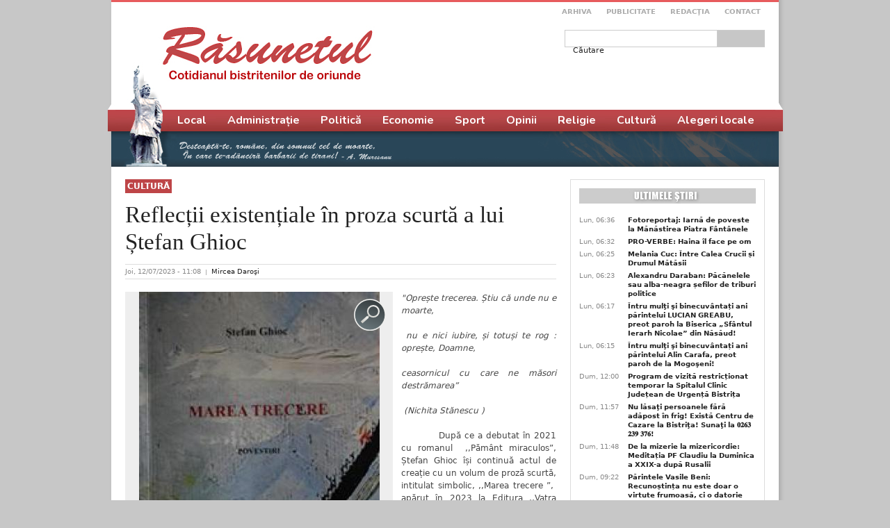

--- FILE ---
content_type: text/html; charset=utf-8
request_url: https://rasunetul.ro/reflectii-existentiale-proza-scurta-lui-stefan-ghioc
body_size: 14924
content:
<!DOCTYPE html PUBLIC "-//W3C//DTD XHTML+RDFa 1.0//EN"
  "http://www.w3.org/MarkUp/DTD/xhtml-rdfa-1.dtd">
<html xmlns="http://www.w3.org/1999/xhtml" xml:lang="ro" version="XHTML+RDFa 1.0" dir="ltr"
  xmlns:og="http://ogp.me/ns#"
  xmlns:fb="http://www.facebook.com/2008/fbml"
  xmlns:article="http://ogp.me/ns/article#"
  xmlns:book="http://ogp.me/ns/book#"
  xmlns:profile="http://ogp.me/ns/profile#"
  xmlns:video="http://ogp.me/ns/video#"
  xmlns:product="http://ogp.me/ns/product#"
  xmlns:content="http://purl.org/rss/1.0/modules/content/"
  xmlns:dc="http://purl.org/dc/terms/"
  xmlns:foaf="http://xmlns.com/foaf/0.1/"
  xmlns:rdfs="http://www.w3.org/2000/01/rdf-schema#"
  xmlns:sioc="http://rdfs.org/sioc/ns#"
  xmlns:sioct="http://rdfs.org/sioc/types#"
  xmlns:skos="http://www.w3.org/2004/02/skos/core#"
  xmlns:xsd="http://www.w3.org/2001/XMLSchema#">

<head profile="http://www.w3.org/1999/xhtml/vocab">
  <meta http-equiv="Content-Type" content="text/html; charset=utf-8" />
<meta property="og:title" content="Reflecții existențiale în proza scurtă a lui Ștefan Ghioc" />
<meta property="og:site_name" content="Răsunetul" />
<meta property="fb:app_id" content="1392637894211405" />
<meta name="description" content="&quot;Oprește trecerea. Știu că unde nu e moarte, nu e nici iubire, și totuși te rog : oprește, Doamne, ceasornicul cu care ne măsori destrămarea” (Nichita Stănescu )" />
<meta name="generator" content="Drupal 7 (https://www.drupal.org)" />
<link rel="canonical" href="https://rasunetul.ro/reflectii-existentiale-proza-scurta-lui-stefan-ghioc" />
<link rel="shortlink" href="https://rasunetul.ro/node/134081" />
<meta property="og:site_name" content="Răsunetul" />
<meta property="og:type" content="article" />
<meta property="og:title" content="Reflecții existențiale în proza scurtă a lui Ștefan Ghioc" />
<meta property="og:url" content="https://rasunetul.ro/reflectii-existentiale-proza-scurta-lui-stefan-ghioc" />
<meta property="og:description" content="&quot;Oprește trecerea. Știu că unde nu e moarte, nu e nici iubire, și totuși te rog : oprește, Doamne, ceasornicul cu care ne măsori destrămarea” (Nichita Stănescu )   După ce a debutat în 2021 cu romanul ,,Pământ miraculos”, Ștefan Ghioc își continuă actul de creație cu un volum de proză scurtă, intitulat simbolic, ,,Marea trecere ”, apărut în 2023 la Editura ,,Vatra veche”. Autorul năsăudean reunește cele 18 proze ale sale sub titlul povestirii omonime, care îndeamnă la reflecții existențiale. Scrierile din acest volum se încadrează perfect în viziunea modernă a scriitorilor generației de astăzi, după cum observă și criticul literar Virgil Rațiu în ,,Cuvânt înapoi și înainte ”, formulă rar întâlnită până la Niculae Gheran :,,Ceea ce avem aici exprimă opțiunea autorului pentru realismul modern-postmodern, așa cum este practicat astăzi, care poate conduce pe diferite căi până la science-ficțion și suprarealism, controlate spiritual- experimental, nu digital, de laboratorul bio-electronic uman ”. Povestirea care poartă titlul acestui volum atinge sensibilitatea cititorului prin maniera elegantă a autorului de a găsi modalitatea artistică de exprimare a ,,marii treceri” prin viață. Spațiul și timpul joacă un rol determinant în configurarea narațiunii.Tâlcul povestirii are un caracter meditativ : ,, Doar eu, Florin și Domn Profesor știam sigur că olul fusese o realitate care se spulberase într-o seară de vis, când un personaj ciudat ne-a făcut martori la marea trecere a universurilor. Iar trecerea anilor nu face decât să arunce un strat gros de uitare peste acea fereastră deschisă o clipă în viața noastră.”. Nuanțele filozofice, pentru că există și asemenea inserțiuni în text, sunt puse pe seama faptului cotidian, iar fantasticul din finalul povestirii are conotații multiple. Cartea lui Ștefan Ghioc se deschide cu povestirea ,,Micul olar”, care poate fi considerată o pledoarie pentru năzuința omului spre a atinge performanțe în viață și, în cazul nostru, cele în domeniul artei. Protagonistul este Daniel, ucenicul lui Moș Vasile olarul, care nu se ,,gândise vreodată că ar putea avea norocul să descopere în el un talent ”.Ambiția și dragostea micuțului olar pentru meserie i-au deschis calea spre ,,treptele artei”. Autorul are puterea de a construi o poveste convingătoare, cu o structură bine articulată, cu subiect coerent și așezat. Frumusețea stilistică a narațiunii se datorează grijii pe care acesta o acordă fiecărui cuvânt, fiecărei fraze care excelează printr-o exprimare cursivă și naturală. Imaginația prozatorului este foarte mobilă, aș spune că oglinda eului său se plimbă în mod iscusit și înțelept printre lucruri, oameni și evenimente, având știința de a se opri acolo unde trebuie și când trebuie, punând accent pe esențial, pe ceea ce este relevant în spusele sale.Povestirile lui Ștefan Ghioc pot fi citite independent, dar aflate laolaltă formează un univers cotidian pe care îl explorează cu multă pricepere. Narațiunea este construită pe comunicarea povestitor și cititor, autor și personaj prin care aflăm și unele detalii autobiografice. În acest context se încadrează povestirile: ,,Șoimul ”, ,,Popasul”, ,,Examenul de maturitate”, ,,Jucătorul de bile” și altele, unde persoana întâi singular se află într-un dialog permanent cu cititorul. ,,Povestea Crăciunului ” are ceva din lumea basmelor. Formula clasică a poveștilor de odinioară, precum ,,A fost odată, demult, tare demult ” este luată drept un prext pentru a evoca o întâmplare cu un profund caracter educativ. Pe un spațiu destul de întins se înscrie povestirea ,,Vopseaua lui Dumnezeu ” în care autorul își dezvăluie bogatele sale cunoștinte profesionale din domeniul chimiei. Este un adevărat creator de scene miraculoase, bine regizate , având un punct culminant cu surprize neașteptate. Din nou imaginația prozatorului este atât de abilă încât ne poartă într-o lume a viitorului, ,,o lume mult mai bună decât a noastră ”, cum spune el însuși. Volumul se încheie cu povestirea ,,Hora lui Costi”, care ar putea fi considerată mai mult o nuvelă, datorită orizontului spațial și temporal mult mai extins decât celelalte scrieri. Este o incursiune în zona geografică a Orșovei, reinviind atmosfera epocii romantice aflată la interferanța dintre secolele XIX și XX, când această zonă geografică, locuită de mai multe etnii, era bântuită de atâtea frământări istorice. Ștefan Ghioc știe să condenseze substanța epică printr-o atentă decantare a materiei narative, transformând textele de mică întindere în autentice bijuterii." />
<meta property="og:updated_time" content="2023-12-07T11:11:53+02:00" />
<meta property="og:image" content="https://rasunetul.ro/sites/default/files/articole/2023/12/coperta_0.jpg" />
<meta name="twitter:card" content="summary_large_image" />
<meta name="twitter:url" content="https://rasunetul.ro/reflectii-existentiale-proza-scurta-lui-stefan-ghioc" />
<meta name="twitter:title" content="Reflecții existențiale în proza scurtă a lui Ștefan Ghioc" />
<meta name="twitter:description" content="&quot;Oprește trecerea. Știu că unde nu e moarte, nu e nici iubire, și totuși te rog : oprește, Doamne, ceasornicul cu care ne măsori destrămarea” (Nichita Stănescu )   După ce a debutat în 2021 cu" />
<meta name="twitter:image" content="https://rasunetul.ro/sites/default/files/articole/2023/12/coperta_0.jpg" />
<meta property="article:published_time" content="2023-12-07T11:08:59+02:00" />
<meta property="article:modified_time" content="2023-12-07T11:11:53+02:00" />
  <title>Reflecții existențiale în proza scurtă a lui Ștefan Ghioc | Răsunetul</title>
  <link type="text/css" rel="stylesheet" href="https://rasunetul.ro/sites/default/files/css/css_xE-rWrJf-fncB6ztZfd2huxqgxu4WO-qwma6Xer30m4.css" media="all" />
<link type="text/css" rel="stylesheet" href="https://rasunetul.ro/sites/default/files/css/css_vZ_wrMQ9Og-YPPxa1q4us3N7DsZMJa-14jShHgRoRNo.css" media="all" />
<link type="text/css" rel="stylesheet" href="https://rasunetul.ro/sites/default/files/css/css_n92E7VUI4MBxS6dMgzpSD5BSoX_T7Pp1RQ-lonXDdn4.css" media="all" />
<link type="text/css" rel="stylesheet" href="https://rasunetul.ro/sites/default/files/css/css_lwQ7Ez7eyBmltYLAl_bGWCq1ZLFqgScaeBxqfeLorXU.css" media="all" />
<link type="text/css" rel="stylesheet" href="https://rasunetul.ro/sites/default/files/css/css_k7bEzUf4LXvEKiX_3_H9awoxuotAySXgsEsNWD7ZiIg.css" media="all" />
<link type="text/css" rel="stylesheet" href="https://rasunetul.ro/sites/default/files/css/css_e0Oi8I1L8cGJ7KxcUbimLkO-ivlPDoZXuBZMWKAz5GY.css" media="print" />

<!--[if lte IE 7]>
<link type="text/css" rel="stylesheet" href="https://rasunetul.ro/sites/default/files/css/css_sIsRwCKuAMZS6YJIMFqPXNCtZHxV56wN2ePifCvkLYc.css" media="all" />
<![endif]-->

<!--[if lte IE 6]>
<link type="text/css" rel="stylesheet" href="https://rasunetul.ro/sites/default/files/css/css_MQFZAf0iIrPVBV9b05uip9SFaUOukHZiV9IIKLWYpPs.css" media="all" />
<![endif]-->
  <link href="https://fonts.googleapis.com/css2?family=Nunito:wght@700&display=swap" rel="stylesheet">
<!-- Google tag (gtag.js) -->
<script async src="https://www.googletagmanager.com/gtag/js?id=G-WVYWSQYDKS"></script>
<script>
  window.dataLayer = window.dataLayer || [];
  function gtag(){dataLayer.push(arguments);}
  gtag('js', new Date());

  gtag('config', 'G-WVYWSQYDKS');
</script>
  <script type="text/javascript" src="https://rasunetul.ro/sites/default/files/js/js_Ua98zxjH9I2U2rTee9IFt0Bz0daoaQQTSnaDxCxt3Kc.js"></script>
<script type="text/javascript" src="https://rasunetul.ro/sites/default/files/js/js_sYCNIdD4T19SpvHucNHFS4LRIUU-MWqAtPWxE9QcIBw.js"></script>
<script type="text/javascript" src="https://rasunetul.ro/sites/default/files/js/js_ZhYFjAPZHAS1KnnCxCX4tlKnaW9C-PRq3FJhfN73n7E.js"></script>
<script type="text/javascript">
<!--//--><![CDATA[//><!--
jQuery.extend(Drupal.settings, {"basePath":"\/","pathPrefix":"","ajaxPageState":{"theme":"rasunetul","theme_token":"tjRTVhe0siayMnzSP6Bghkqo37i1v1RzCJWrmH56bkI","js":{"misc\/jquery.js":1,"misc\/jquery-extend-3.4.0.js":1,"misc\/jquery-html-prefilter-3.5.0-backport.js":1,"misc\/jquery.once.js":1,"misc\/drupal.js":1,"sites\/all\/modules\/views_slideshow\/js\/views_slideshow.js":1,"misc\/jquery.cookie.js":1,"misc\/form.js":1,"public:\/\/languages\/ro_dWujUyKRImNmotKzp-K2h0DNvV2E9MA-RavdRnD4BnA.js":1,"sites\/all\/libraries\/colorbox\/jquery.colorbox-min.js":1,"sites\/all\/modules\/colorbox\/js\/colorbox.js":1,"sites\/all\/modules\/colorbox\/styles\/default\/colorbox_style.js":1,"sites\/all\/libraries\/jquery.cycle\/jquery.cycle.all.js":1,"sites\/all\/modules\/views_slideshow\/contrib\/views_slideshow_cycle\/js\/views_slideshow_cycle.js":1,"misc\/textarea.js":1,"modules\/filter\/filter.js":1},"css":{"modules\/system\/system.base.css":1,"modules\/system\/system.menus.css":1,"modules\/system\/system.messages.css":1,"modules\/system\/system.theme.css":1,"sites\/all\/modules\/views_slideshow\/views_slideshow.css":1,"modules\/comment\/comment.css":1,"sites\/all\/modules\/date\/date_api\/date.css":1,"sites\/all\/modules\/date\/date_popup\/themes\/datepicker.1.7.css":1,"modules\/field\/theme\/field.css":1,"modules\/node\/node.css":1,"modules\/search\/search.css":1,"modules\/user\/user.css":1,"sites\/all\/modules\/views\/css\/views.css":1,"sites\/all\/modules\/colorbox\/styles\/default\/colorbox_style.css":1,"sites\/all\/modules\/ctools\/css\/ctools.css":1,"sites\/all\/modules\/panels\/css\/panels.css":1,"sites\/all\/modules\/galleryformatter\/gallerystyles\/greenarrows\/greenarrows.css":1,"sites\/all\/modules\/galleryformatter\/theme\/galleryformatter.css":1,"sites\/all\/modules\/views_slideshow\/contrib\/views_slideshow_cycle\/views_slideshow_cycle.css":1,"modules\/filter\/filter.css":1,"public:\/\/spamicide\/feed_name.css":1,"sites\/default\/themes\/rasunetul\/ds_layouts\/rasunetul\/rasunetul.css":1,"sites\/default\/themes\/rasunetul\/css\/html-reset.css":1,"sites\/default\/themes\/rasunetul\/css\/wireframes.css":1,"sites\/default\/themes\/rasunetul\/css\/layout-fixed.css":1,"sites\/default\/themes\/rasunetul\/css\/page-backgrounds.css":1,"sites\/default\/themes\/rasunetul\/css\/tabs.css":1,"sites\/default\/themes\/rasunetul\/css\/pages.css":1,"sites\/default\/themes\/rasunetul\/css\/blocks.css":1,"sites\/default\/themes\/rasunetul\/css\/navigation.css":1,"sites\/default\/themes\/rasunetul\/css\/views-styles.css":1,"sites\/default\/themes\/rasunetul\/css\/nodes.css":1,"sites\/default\/themes\/rasunetul\/css\/comments.css":1,"sites\/default\/themes\/rasunetul\/css\/forms.css":1,"sites\/default\/themes\/rasunetul\/css\/fields.css":1,"sites\/default\/themes\/rasunetul\/css\/style.css":1,"sites\/default\/themes\/rasunetul\/css\/print.css":1,"sites\/default\/themes\/rasunetul\/css\/ie7.css":1,"sites\/default\/themes\/rasunetul\/css\/ie6.css":1}},"colorbox":{"opacity":"0.85","current":"{current} of {total}","previous":"\u00ab Prev","next":"Next \u00bb","close":"\u00cenchidere","maxWidth":"98%","maxHeight":"98%","fixed":true,"mobiledetect":true,"mobiledevicewidth":"480px"},"jcarousel":{"ajaxPath":"\/jcarousel\/ajax\/views"},"viewsSlideshow":{"cultura-block_1":{"methods":{"goToSlide":["viewsSlideshowPager","viewsSlideshowSlideCounter","viewsSlideshowCycle"],"nextSlide":["viewsSlideshowPager","viewsSlideshowSlideCounter","viewsSlideshowCycle"],"pause":["viewsSlideshowControls","viewsSlideshowCycle"],"play":["viewsSlideshowControls","viewsSlideshowCycle"],"previousSlide":["viewsSlideshowPager","viewsSlideshowSlideCounter","viewsSlideshowCycle"],"transitionBegin":["viewsSlideshowPager","viewsSlideshowSlideCounter"],"transitionEnd":[]},"paused":0}},"viewsSlideshowPager":{"cultura-block_1":{"bottom":{"type":"viewsSlideshowPagerFields","master_pager":"0"}}},"viewsSlideshowPagerFields":{"cultura-block_1":{"bottom":{"activatePauseOnHover":0}}},"viewsSlideshowCycle":{"#views_slideshow_cycle_main_cultura-block_1":{"num_divs":9,"id_prefix":"#views_slideshow_cycle_main_","div_prefix":"#views_slideshow_cycle_div_","vss_id":"cultura-block_1","effect":"fade","transition_advanced":1,"timeout":10000,"speed":700,"delay":0,"sync":1,"random":0,"pause":0,"pause_on_click":0,"play_on_hover":0,"action_advanced":1,"start_paused":0,"remember_slide":0,"remember_slide_days":1,"pause_in_middle":0,"pause_when_hidden":0,"pause_when_hidden_type":"full","amount_allowed_visible":"","nowrap":0,"pause_after_slideshow":0,"fixed_height":0,"items_per_slide":3,"wait_for_image_load":1,"wait_for_image_load_timeout":3000,"cleartype":0,"cleartypenobg":0,"advanced_options":"{}"}},"urlIsAjaxTrusted":{"\/reflectii-existentiale-proza-scurta-lui-stefan-ghioc":true,"\/comment\/reply\/134081":true},"wysiwyg":{"triggers":{"edit-comment-body-und-0-value":{"field":"edit-comment-body-und-0-value","resizable":1,"activeFormat":"plain_text"}}}});
//--><!]]>
</script>
</head>
<body class="html not-front not-logged-in one-sidebar sidebar-second page-node page-node- page-node-134081 node-type-article section-reflectii-existentiale-proza-scurta-lui-stefan-ghioc" >
<div id="fb-root"></div>
  <script>(function(d, s, id) {
  var js, fjs = d.getElementsByTagName(s)[0];
  if (d.getElementById(id)) return;
  js = d.createElement(s); js.id = id;
  js.src = "https://connect.facebook.net/ro_RO/sdk.js#xfbml=1&version=v3.3";
  fjs.parentNode.insertBefore(js, fjs);
}(document, 'script', 'facebook-jssdk'));</script>
    <div id="page-wrapper">


<div id="page-wrapper2">
<div id="page">
  <div id="header"><div class="section clearfix">

          <a href="/" title="Acasă" rel="home" id="logo"><img src="https://rasunetul.ro/sites/default/themes/rasunetul/images/site/layout/rasunetul.jpg" alt="Acasă" /></a>
    
    
    
      <div class="region region-header">
    <div id="block-menu-menu-meniu-top" class="block block-menu first odd">

      
  <div class="content">
    <ul class="menu"><li class="first leaf"><a href="/arhiva" title="">Arhiva</a></li>
<li class="leaf"><a href="/" title="">Publicitate</a></li>
<li class="leaf"><a href="/redactia" title="">Redacţia</a></li>
<li class="last leaf"><a href="/contact" title="">Contact</a></li>
</ul>  </div>

</div><!-- /.block -->
<div id="block-search-form" class="block block-search last even">

      
  <div class="content">
    <form action="/reflectii-existentiale-proza-scurta-lui-stefan-ghioc" method="post" id="search-block-form" accept-charset="UTF-8"><div><div class="container-inline">
      <h2 class="element-invisible">Formular de căutare</h2>
    <div class="form-item form-type-textfield form-item-search-block-form">
  <label class="element-invisible" for="edit-search-block-form--2">Căutare </label>
 <input title="Introduceţi termenii doriţi pentru căutare." type="text" id="edit-search-block-form--2" name="search_block_form" value="" size="15" maxlength="128" class="form-text" />
</div>
<div class="form-actions form-wrapper" id="edit-actions--2"><input type="submit" id="edit-submit--2" name="op" value="Căutare" class="form-submit" /></div><input type="hidden" name="form_build_id" value="form-OjW81cvOZXM7tVAhKywX-Hswgc0977wNab5ZRYw_Afc" />
<input type="hidden" name="form_id" value="search_block_form" />
</div>
</div></form>  </div>

</div><!-- /.block -->
  </div><!-- /.region -->

  </div></div><!-- /.section, /#header -->

  <div id="main-wrapper"><div id="main" class="clearfix with-navigation">

    <div id="content" class="column"><div class="section">
                  <a id="main-content"></a>
                                                  <div class="region region-content">
    <div id="block-system-main" class="block block-system first last odd">

      
  <div class="content">
    <div class="ds-rasunetul node node-article node-promoted view-mode-full view-mode-full clearfix">

  
<div class="group-header ">
      <div class="group-top-left">
      <div class="field field-name-field-sectiune field-type-taxonomy-term-reference field-label-hidden"><div class="field-items"><div class="field-item even"><a href="/cultura" typeof="skos:Concept" property="rdfs:label skos:prefLabel" datatype="">Cultură</a></div></div></div>    </div>
        <div class="group-top-right">
      &nbsp;    </div>
    <div class="rasunetul-clear clearfix"></div>
</div>

      <div class="group-title">
      <div class="field field-name-title field-type-ds field-label-hidden"><div class="field-items"><div class="field-item even" property="dc:title"><h1 class="article-title">Reflecții existențiale în proza scurtă a lui Ștefan Ghioc</h1></div></div></div>    </div>
  
      <div class="group-autor "><div class="field field-name-post-date field-type-ds field-label-hidden"><div class="field-items"><div class="field-item even">Joi, 12/07/2023 - 11:08</div></div></div><div class="field field-name-field-autor field-type-entityreference field-label-hidden"><div class="field-items"><div class="field-item even"><a href="/autori/mircea-darosi">Mircea Daroşi</a></div></div></div>      <div class="rasunetul-clear clearfix"></div>
</div>
  
      <div class="group-body">
      <div class="field field-name-field-galerie field-type-image field-label-hidden"><div class="field-items"><div class="field-item even"><div class="galleryformatter galleryview galleryformatter-greenarrows">
  <div class="gallery-slides" style="width: 385px; height: 500px;">
    <div class="gallery-frame">
      <ul>
              <li class="gallery-slide" id="slide-0-field_galerie-134081">
          <a href="https://rasunetul.ro/sites/default/files/articole/2023/12/coperta.jpg" title="Reflecții existențiale în proza scurtă a lui Ștefan Ghioc" class="shownext colorbox" rel="gallery-[field_galerie-134081]"><span class="view-full" title="View the full image">View the full image</span></a><img typeof="foaf:Image" src="https://rasunetul.ro/sites/default/files/styles/galleryformatter_slide/public/articole/2023/12/coperta.jpg?itok=kVW7mM2r" width="346" height="500" alt="" title="Reflecții existențiale în proza scurtă a lui Ștefan Ghioc" />                  </li>
            </ul>
    </div>
  </div>
  </div>
</div></div></div><div class="field field-name-body field-type-text-with-summary field-label-hidden"><div class="field-items"><div class="field-item even" property="content:encoded"><p style="text-align: justify;"><em>"Oprește trecerea. Știu că unde nu e moarte,</em></p>
<p style="text-align: justify;"><em> nu e nici iubire, și totuși te rog : oprește, Doamne, </em></p>
<p style="text-align: justify;"><em>ceasornicul cu care ne măsori destrămarea”</em></p>
<p style="text-align: justify;"><em> (</em><em>Nichita Stănescu </em><em>)</em></p>
<p style="text-align: justify;">           După ce a debutat în 2021 cu romanul  ,,Pământ miraculos”, Ștefan Ghioc își continuă actul de creație cu un volum de proză scurtă, intitulat simbolic, ,,Marea trecere ”,  apărut în 2023 la Editura ,,Vatra veche”. Autorul năsăudean reunește cele 18 proze ale sale sub titlul povestirii  omonime, care îndeamnă la reflecții existențiale. Scrierile din acest volum se încadrează perfect în viziunea modernă a scriitorilor generației de astăzi, după cum observă și criticul literar Virgil Rațiu în ,,Cuvânt înapoi și înainte ”, formulă rar întâlnită până la Niculae Gheran :,,Ceea ce avem aici exprimă opțiunea autorului pentru realismul  modern-postmodern, așa cum este practicat astăzi, care poate conduce pe diferite căi până la science-ficțion și suprarealism, controlate spiritual- experimental, nu digital, de laboratorul bio-electronic uman ”. Povestirea care poartă titlul acestui  volum atinge sensibilitatea cititorului prin maniera elegantă a autorului de a găsi modalitatea artistică de exprimare a ,,marii treceri” prin viață. Spațiul și timpul joacă un rol  determinant în configurarea narațiunii.</p>
<p style="text-align: justify;">Tâlcul povestirii  are un caracter meditativ : ,, Doar eu, Florin și Domn Profesor știam sigur că olul fusese o realitate care se spulberase  într-o seară de vis, când un personaj ciudat ne-a făcut martori la marea trecere a universurilor. Iar trecerea anilor nu face decât să arunce un strat gros de uitare peste acea fereastră deschisă o clipă în viața noastră.”. Nuanțele filozofice, pentru că există și asemenea inserțiuni în text, sunt puse pe seama faptului cotidian, iar fantasticul din finalul povestirii are conotații multiple.  Cartea  lui Ștefan Ghioc se deschide cu povestirea ,,Micul olar”, care poate fi considerată o pledoarie pentru năzuința omului spre  a atinge performanțe în viață și, în cazul nostru, cele în domeniul artei. Protagonistul este Daniel, ucenicul lui Moș Vasile olarul, care nu se ,,gândise vreodată că ar putea avea norocul să descopere în el un talent ”.Ambiția și dragostea  micuțului olar pentru meserie i-au deschis calea spre ,,treptele artei”. Autorul are puterea de a construi o poveste convingătoare, cu o structură bine articulată, cu subiect coerent și așezat. Frumusețea stilistică a narațiunii se datorează grijii pe care acesta o acordă  fiecărui cuvânt, fiecărei fraze care excelează printr-o exprimare cursivă și naturală. Imaginația prozatorului este foarte mobilă, aș spune că oglinda eului său se plimbă în mod iscusit și înțelept printre lucruri, oameni și evenimente, având știința de a se opri acolo unde trebuie și când trebuie,  punând accent pe esențial,  pe ceea ce este relevant în spusele sale.</p>
<p style="text-align: justify;">Povestirile lui Ștefan Ghioc pot fi citite independent, dar aflate laolaltă formează un univers cotidian pe care îl explorează cu multă pricepere. Narațiunea este construită pe comunicarea povestitor și cititor, autor și personaj  prin care aflăm și unele detalii autobiografice. În acest context se încadrează povestirile: ,,Șoimul ”, ,,Popasul”, ,,Examenul de maturitate”, ,,Jucătorul de bile”  și altele, unde persoana  întâi singular se află într-un dialog permanent cu cititorul. ,,Povestea Crăciunului ” are ceva din lumea basmelor. Formula clasică a poveștilor de odinioară, precum ,,A fost odată, demult, tare demult ” este luată drept un prext pentru a evoca o întâmplare cu un profund caracter educativ.  Pe un spațiu destul de întins se înscrie povestirea ,,Vopseaua lui Dumnezeu ” în care autorul își dezvăluie bogatele sale cunoștinte profesionale din domeniul chimiei. Este un adevărat creator de scene miraculoase, bine regizate , având un punct culminant cu surprize neașteptate. Din nou imaginația prozatorului este atât de abilă încât  ne poartă într-o lume a viitorului, ,,o lume mult mai bună decât a noastră ”, cum spune el însuși. Volumul se încheie cu povestirea ,,Hora lui Costi”, care ar putea fi considerată mai mult o nuvelă, datorită orizontului spațial și temporal mult mai extins decât celelalte scrieri. Este o incursiune în zona geografică a Orșovei, reinviind atmosfera epocii romantice  aflată la interferanța dintre secolele XIX și XX, când  această zonă geografică, locuită de mai multe etnii, era bântuită de atâtea frământări istorice. Ștefan Ghioc știe să condenseze substanța epică printr-o atentă decantare a materiei narative, transformând textele de mică întindere în autentice bijuterii.</p>
<p style="text-align: justify;"> </p>
</div></div></div><div class="field field-name-share field-type-ds field-label-hidden"><div class="field-items"><div class="field-item even"><div class="fb-like" 
    data-href="" 
    data-layout="standard" 
    data-action="like" 
    data-show-faces="true"
data-share="true" data-size="large" data-width="620px">
  </div>
</div></div></div><div id="comments" class="comment-wrapper">
          <h2 class="title">Comentarii</h2>
      
  <a id="comment-34382"></a>
<div class="comment comment-by-anonymous first last odd clearfix" about="/comment/34382#comment-34382" typeof="sioc:Post sioct:Comment">
  <div class="created">
    15/12/23 07:58  </div>
  <div class="author">
    <span rel="sioc:has_creator"><span class="username" xml:lang="" typeof="sioc:UserAccount" property="foaf:name" datatype="">Ioan Cioba</span></span>  </div>

  <div class="content">
    <span rel="sioc:reply_of" resource="/reflectii-existentiale-proza-scurta-lui-stefan-ghioc" class="rdf-meta element-hidden"></span><div class="field field-name-comment-body field-type-text-long field-label-hidden"><div class="field-items"><div class="field-item even" property="content:encoded"><p>E adevarat ca Nichita Stanescu a fost comemorat recent. dar versurile din &quot;motto&quot; ii apartin lui Lucian Blaga.</p>
</div></div></div>  </div>

</div><!-- /.comment -->

      <h2 class="title comment-form">Adaugă comentariu nou</h2>
    <form class="comment-form user-info-from-cookie" action="/comment/reply/134081" method="post" id="comment-form" accept-charset="UTF-8"><div><div class="form-item form-type-textfield form-item-name">
  <label for="edit-name">Numele dumneavoastră <span class="form-required" title="Acest câmp este obligatoriu.">*</span></label>
 <input type="text" id="edit-name" name="name" value="" size="30" maxlength="60" class="form-text required" />
</div>
<div class="form-item form-type-textfield form-item-mail">
  <label for="edit-mail">E-mail <span class="form-required" title="Acest câmp este obligatoriu.">*</span></label>
 <input type="text" id="edit-mail" name="mail" value="" size="30" maxlength="64" class="form-text required" />
<div class="description">Conţinutul acestui câmp va fi considerat confidenţial şi nu va fi făcut public.</div>
</div>
<div class="form-item form-type-textfield form-item-homepage">
  <label for="edit-homepage">Homepage </label>
 <input type="text" id="edit-homepage" name="homepage" value="" size="30" maxlength="255" class="form-text" />
</div>
<div class="field-type-text-long field-name-comment-body field-widget-text-textarea form-wrapper" id="edit-comment-body"><div id="comment-body-add-more-wrapper"><div class="text-format-wrapper"><div class="form-item form-type-textarea form-item-comment-body-und-0-value">
  <label for="edit-comment-body-und-0-value">Comment <span class="form-required" title="Acest câmp este obligatoriu.">*</span></label>
 <div class="form-textarea-wrapper resizable"><textarea class="text-full wysiwyg form-textarea required" id="edit-comment-body-und-0-value" name="comment_body[und][0][value]" cols="60" rows="5"></textarea></div>
</div>
<fieldset class="filter-wrapper form-wrapper" id="edit-comment-body-und-0-format"><div class="fieldset-wrapper"><div class="filter-help form-wrapper" id="edit-comment-body-und-0-format-help"></div><div class="filter-guidelines form-wrapper" id="edit-comment-body-und-0-format-guidelines"><div class="filter-guidelines-item filter-guidelines-plain_text"><h3>Plain text</h3></div></div></div></fieldset>
</div>
</div></div><input type="hidden" name="form_build_id" value="form-8PjkzN2bGMsEfOxp7XtNFVFwg0YrOVJDYWgHRlkrZU4" />
<input type="hidden" name="form_id" value="comment_node_article_form" />
<div class="edit-feed-name-wrapper"><div class="form-item form-type-textfield form-item-feed-name">
  <label for="edit-feed-name">feed name </label>
 <input type="text" id="edit-feed-name" name="feed_name" value="" size="20" maxlength="128" class="form-text" />
<div class="description">To prevent automated spam submissions leave this field empty.</div>
</div>
</div><div class="form-actions form-wrapper" id="edit-actions"><input type="submit" id="edit-submit" name="op" value="Salvare" class="form-submit" /></div></div></form>  </div>
<div class="field field-name-adnow field-type-ds field-label-hidden"><div class="field-items"><div class="field-item even"><div id="SC_TBlock_884589"></div>

<script type="text/javascript">
            (sc_adv_out = window.sc_adv_out || []).push({
                id : "884589",
                domain : "n.ads1-adnow.com",
                no_div: false
            });
        </script>
        <script async type="text/javascript" src="//st-n.ads1-adnow.com/js/a.js"></script></div></div></div><div class="field field-name-cititi-si field-type-ds field-label-hidden"><div class="field-items"><div class="field-item even"><div id="block-apachesolr-search-mlt-001" class="block block-apachesolr-search first odd">

        <h2 class="block-title">Citiţi şi:</h2>
    
  <div class="content">
    <div class="item-list"><ul><li class="first"><a href="/stefan-ghioc-isi-surprinde-placut-cititorii">Ștefan Ghioc își surprinde plăcut cititorii</a></li>
<li><a href="/marea-trecere-al-treilea-volum-al-lui-stefan-ghioc-din-nasaud">Marea trecere, al treilea volum al lui Ștefan Ghioc din Năsăud</a></li>
<li><a href="/locul-desfatarilor-din-povestirile-lui-leon-iosif-grapini">,,Locul desfătărilor’’ din povestirile lui Leon-Iosif Grapini</a></li>
<li><a href="/proza-scurta-nadiei-linul-urian">Proza scurtă a Nadiei Linul Urian</a></li>
<li class="last"><a href="/valori-estetice-creatia-literara-lui-dan-popescu">Valori estetice în creația literară a lui Dan Popescu</a></li>
</ul></div>  </div>

</div><!-- /.block -->
</div></div></div><div class="field field-name-banner field-type-ds field-label-hidden"><div class="field-items"><div class="field-item even"><p><img alt="" src="/sites/default/files/reclame/2024/10/rasunetul-print-2024-s.jpg" style="width: 620px; height: 403px;" /></p>
</div></div></div>    </div>
  
      <div class="group-subtitlu ">&nbsp;</div>
  
</div>
  </div>

</div><!-- /.block -->
  </div><!-- /.region -->
          </div></div><!-- /.section, /#content -->

          <div id="navigation"><div class="section clearfix">

        <h2 class="element-invisible">Meniu principal</h2><ul id="main-menu" class="links inline clearfix"><li class="menu-958 first"><a href="/local" title="">Local</a></li>
<li class="menu-959"><a href="/administratie" title="">Administrație</a></li>
<li class="menu-960"><a href="/politica" title="">Politică</a></li>
<li class="menu-961"><a href="/economie" title="">Economie</a></li>
<li class="menu-962"><a href="/sport" title="">Sport</a></li>
<li class="menu-2318"><a href="/opinii" title="">Opinii</a></li>
<li class="menu-2319"><a href="/religie" title="">Religie</a></li>
<li class="menu-963"><a href="/cultura" title="">Cultură</a></li>
<li class="menu-2320 last"><a href="/alegeri-locale-2024" title="">Alegeri locale</a></li>
</ul>
        
      </div></div><!-- /.section, /#navigation -->
    
    
      <div class="region region-sidebar-second column sidebar"><div class="section">
    <div id="block-views-ultimele-stiri-block" class="block block-views first odd">

        <h2 class="block-title">Ultimele stiri</h2>
    
  <div class="content">
    <div class="view view-ultimele-stiri view-id-ultimele_stiri view-display-id-block view-dom-id-1a1e6d1bb2b079d1fa624bb96ea5ec77">
        
  
  
      <div class="view-content">
        <div class="views-row views-row-1 views-row-odd views-row-first">
      
          <div class="field-content posted">Lun, 06:36</div>    
          <a href="/fotoreportaj-iarna-de-poveste-la-manastirea-piatra-fantanele">Fotoreportaj: Iarnă de poveste la Mănăstirea Piatra Fântânele</a>    </div>
  <div class="views-row views-row-2 views-row-even">
      
          <div class="field-content posted">Lun, 06:32</div>    
          <a href="/pro-verbe-haina-il-face-pe-om">PRO-VERBE: Haina îl face pe om</a>    </div>
  <div class="views-row views-row-3 views-row-odd">
      
          <div class="field-content posted">Lun, 06:25</div>    
          <a href="/melania-cuc-intre-calea-crucii-si-drumul-matasii">Melania Cuc: Între Calea Crucii și Drumul Mătăsii</a>    </div>
  <div class="views-row views-row-4 views-row-even">
      
          <div class="field-content posted">Lun, 06:23</div>    
          <a href="/alexandru-daraban-pacanelele-sau-alba-neagra-sefilor-de-triburi-politice">Alexandru Daraban: Păcănelele sau alba-neagra șefilor de triburi politice</a>    </div>
  <div class="views-row views-row-5 views-row-odd">
      
          <div class="field-content posted">Lun, 06:17</div>    
          <a href="/intru-multi-si-binecuvantati-ani-parintelui-lucian-greabu-preot-paroh-la-biserica-sfantul-ierarh">   Întru mulţi şi binecuvântați ani părintelui LUCIAN GREABU, preot paroh la Biserica „Sfântul Ierarh Nicolae” din Năsăud!</a>    </div>
  <div class="views-row views-row-6 views-row-even">
      
          <div class="field-content posted">Lun, 06:15</div>    
          <a href="/intru-multi-si-binecuvantati-ani-parintelui-alin-carafa-preot-paroh-de-la-mogoseni">   Întru mulţi şi binecuvântați ani părintelui Alin Carafa, preot paroh de la Mogoşeni!</a>    </div>
  <div class="views-row views-row-7 views-row-odd">
      
          <div class="field-content posted">Dum, 12:00</div>    
          <a href="/program-de-vizita-restrictionat-temporar-la-spitalul-clinic-judetean-de-urgenta-bistrita">Program de vizită restricționat temporar la Spitalul Clinic Județean de Urgență Bistrița </a>    </div>
  <div class="views-row views-row-8 views-row-even">
      
          <div class="field-content posted">Dum, 11:57</div>    
          <a href="/nu-lasati-persoanele-fara-adapost-frig-exista-centru-de-cazare-la-bistrita-sunati-la">Nu lăsaţi persoanele fără adăpost în frig! Există Centru de Cazare la Bistriţa! Sunaţi la  𝟎𝟐𝟔𝟑 𝟐𝟑𝟗 𝟑𝟕𝟔! </a>    </div>
  <div class="views-row views-row-9 views-row-odd">
      
          <div class="field-content posted">Dum, 11:48</div>    
          <a href="/de-la-mizerie-la-mizericordie-meditatia-pf-claudiu-la-duminica-xxix-dupa-rusalii">De la mizerie la mizericordie: Meditația PF Claudiu la Duminica a XXIX-a după Rusalii</a>    </div>
  <div class="views-row views-row-10 views-row-even views-row-last">
      
          <div class="field-content posted">Dum, 09:22</div>    
          <a href="/parintele-vasile-beni-recunostinta-nu-este-doar-o-virtute-frumoasa-ci-o-datorie-sfanta-sufletului">Părintele Vasile Beni: Recunoștința nu este doar o virtute frumoasă, ci o datorie sfântă a sufletului</a>    </div>
    </div>
  
  
  
  
  
  
</div>  </div>

</div><!-- /.block -->
<div id="block-block-3" class="block block-block even">

      
  <div class="content">
    <p><a href="https://www.youtube.com/@maximinianmenut181" target="_blank" rel="nofollow" ><img alt="rasunetul-tv" style="max-width: 280px" src="/sites/default/files/reclame/2026/01/rasunetultv2026.jpg"></a></p>
<p><a href="https://youtu.be/xYyKHOuoTMc" target="_blank" rel="nofollow" ><img alt="i-report" style="max-width: 280px" src="/sites/default/files/adfiles/2022/02/1.jpg"></a></p>

<p><img alt="Transilvania Print" src="/sites/default/files/adfiles/2018/webanim_TP2_mod.gif"></p>
<p><a href="/sites/default/files/reclame/2026/01/ardealultv2026.jpg" target="_blank" rel="nofollow" class="colorbox"><img alt="Ardeal TV" style="max-width: 280px" src="/sites/default/files/reclame/2026/01/ardealultv2026.jpg"></a></p>
<p><a href="/sites/default/files/adfiles/2020/06/renasterea.jpg" target="_blank" rel="nofollow" class="colorbox"><img alt="Radio Renasterea" style="max-width: 280px" src="/sites/default/files/adfiles/2020/06/renasterea.jpg"></a></p>
  </div>

</div><!-- /.block -->
<div id="block-views-cultura-block-1" class="block block-views odd">

        <h2 class="block-title">Cultura</h2>
    
  <div class="content">
    <div class="view view-cultura view-id-cultura view-display-id-block_1 view-dom-id-b572ceeb46e76cef298afea1683b10cf">
        
  
  
      <div class="view-content">
        <div class="views-row views-row-1 views-row-odd views-row-first views-row-last">
      
  <div class="views-field views-field-title">        <span class="field-content"><a href="/pro-verbe-haina-il-face-pe-om">PRO-VERBE: Haina îl face pe om</a></span>  </div>  
  <div class="views-field views-field-field-thumb">        <div class="field-content"><a href="/pro-verbe-haina-il-face-pe-om"><img typeof="foaf:Image" src="https://rasunetul.ro/sites/default/files/styles/right-wide/public/articole/2026/01/516728387102341491450220111088611274878339470n_0.jpg?itok=uQV_fvhU" width="100" height="100" alt="" /></a></div>  </div>  
  <div class="views-field views-field-body">        <span class="field-content">„Haina îl face pe om” spune un proverb vechi, născut desigur într-o lume în care veșmintele vorbeau...</span>  </div>  </div>
    </div>
  
  
  
  
  
  
</div>  </div>

</div><!-- /.block -->
<div id="block-views-cultura-block" class="block block-views even">

      
  <div class="content">
    <div class="view view-cultura view-id-cultura view-display-id-block view-dom-id-0e9228aaa9890e034e3c1ec4355545a7">
        
  
  
      <div class="view-content">
      
  <div class="skin-default">
    
    <div id="views_slideshow_cycle_main_cultura-block_1" class="views_slideshow_cycle_main views_slideshow_main"><div id="views_slideshow_cycle_teaser_section_cultura-block_1" class="views-slideshow-cycle-main-frame views_slideshow_cycle_teaser_section">
  <div id="views_slideshow_cycle_div_cultura-block_1_0" class="views-slideshow-cycle-main-frame-row views_slideshow_cycle_slide views_slideshow_slide views-row-1 views-row-first views-row-odd" aria-labelledby='views_slideshow_pager_field_item_bottom_cultura-block_1_0'>
  <div class="views-slideshow-cycle-main-frame-row-item views-row views-row-0 views-row-odd views-row-first">
    
  <div class="views-field views-field-title">        <span class="field-content"><a href="/poezia-ca-exercitiu-de-echilibru-despre-fulgere-de-ganduri-de-adrian-talaba">Poezia ca exercițiu de echilibru. Despre Fulgere de gânduri de Adrian Talabă</a></span>  </div>  
  <div class="views-field views-field-field-thumb">        <div class="field-content"><a href="/poezia-ca-exercitiu-de-echilibru-despre-fulgere-de-ganduri-de-adrian-talaba"><img typeof="foaf:Image" src="https://rasunetul.ro/sites/default/files/styles/right-landscape/public/articole/2026/01/download_0.jpg?itok=lhzF_2Ob" width="72" height="72" alt="" /></a></div>  </div>  
  <div class="views-field views-field-body">        <span class="field-content">Poetul Adrian Talabă din Galați este membru al cenaclului „Noduri și Semne”, al ASPRA-...</span>  </div></div>
<div class="views-slideshow-cycle-main-frame-row-item views-row views-row-1 views-row-even views-row-first">
    
  <div class="views-field views-field-title">        <span class="field-content"><a href="/mihai-eminescu-azi-si-aici">Mihai Eminescu azi și aici</a></span>  </div>  
  <div class="views-field views-field-field-thumb">        <div class="field-content"><a href="/mihai-eminescu-azi-si-aici"><img typeof="foaf:Image" src="https://rasunetul.ro/sites/default/files/styles/right-landscape/public/articole/2026/01/eminescu_0.jpg?itok=s-_n1KL6" width="72" height="72" alt="" /></a></div>  </div>  
  <div class="views-field views-field-body">        <span class="field-content">Jumătatea fiecărei luni ianuarie este ocupată pentru noi, românii, sentimental, de...</span>  </div></div>
<div class="views-slideshow-cycle-main-frame-row-item views-row views-row-2 views-row-odd views-row-first">
    
  <div class="views-field views-field-title">        <span class="field-content"><a href="/ziua-culturii-nationale-sub-semnul-luceafaruluila-bistrita">Ziua Culturii Naționale: Sub semnul Luceafărului...la Bistriţa</a></span>  </div>  
  <div class="views-field views-field-field-thumb">        <div class="field-content"><a href="/ziua-culturii-nationale-sub-semnul-luceafaruluila-bistrita"><img typeof="foaf:Image" src="https://rasunetul.ro/sites/default/files/styles/right-landscape/public/articole/2026/01/d640c97a-0b03-4742-89de-4dedcec2515c_0.jpg?itok=hWX8LJGn" width="72" height="72" alt="" /></a></div>  </div>  
  <div class="views-field views-field-body">        <span class="field-content">Uniunea Scriitorilor din România, Filiala Cluj – reprezentanța Bistrița-Năsăud, Casa de...</span>  </div></div>
</div>
<div id="views_slideshow_cycle_div_cultura-block_1_1" class="views-slideshow-cycle-main-frame-row views_slideshow_cycle_slide views_slideshow_slide views-row-2 views_slideshow_cycle_hidden views-row-even" aria-labelledby='views_slideshow_pager_field_item_bottom_cultura-block_1_1'>
  <div class="views-slideshow-cycle-main-frame-row-item views-row views-row-0 views-row-odd">
    
  <div class="views-field views-field-title">        <span class="field-content"><a href="/poezia-imaginarului-tragic">Poezia imaginarului tragic</a></span>  </div>  
  <div class="views-field views-field-field-thumb">        <div class="field-content"><a href="/poezia-imaginarului-tragic"><img typeof="foaf:Image" src="https://rasunetul.ro/sites/default/files/styles/right-landscape/public/articole/2026/01/posats_0.jpg?itok=hpl27BQw" width="72" height="72" alt="" /></a></div>  </div>  
  <div class="views-field views-field-body">        <span class="field-content">,,numai ziua trece pe sub mâna mea/și uită/uită/că între degete ține o/lamă de ghilotină...</span>  </div></div>
<div class="views-slideshow-cycle-main-frame-row-item views-row views-row-1 views-row-even">
    
  <div class="views-field views-field-title">        <span class="field-content"><a href="/icu-craciun-tribuna-din-1939-feldru-colibita-bistrita-sangeorz-bai">Icu Crăciun: TRIBUNA din 1939. Feldru – Colibița - Bistrița – Sângeorz-Băi</a></span>  </div>  
  <div class="views-field views-field-field-thumb">        <div class="field-content"><a href="/icu-craciun-tribuna-din-1939-feldru-colibita-bistrita-sangeorz-bai"><img typeof="foaf:Image" src="https://rasunetul.ro/sites/default/files/styles/right-landscape/public/articole/2026/01/icu_1.jpeg?itok=jX_FDxm_" width="72" height="72" alt="" /></a></div>  </div>  
  <div class="views-field views-field-body">        <span class="field-content">În „Tribuna” (director Ion Agârbiceanu) ce apărea la Cluj, din 23 iulie 1939 (an II, nr....</span>  </div></div>
<div class="views-slideshow-cycle-main-frame-row-item views-row views-row-2 views-row-odd">
    
  <div class="views-field views-field-title">        <span class="field-content"><a href="/pro-verbe-cand-doi-se-cearta-al-treilea-castiga">PRO-VERBE: Când doi se ceartă, al treilea câștigă </a></span>  </div>  
  <div class="views-field views-field-field-thumb">        <div class="field-content"><a href="/pro-verbe-cand-doi-se-cearta-al-treilea-castiga"><img typeof="foaf:Image" src="https://rasunetul.ro/sites/default/files/styles/right-landscape/public/articole/2026/01/img4219_0.jpg?itok=1qaLemAk" width="72" height="72" alt="" title="Revista Zestrea" /></a></div>  </div>  
  <div class="views-field views-field-body">        <span class="field-content">Când doi se ceartă, al treilea câștigă – ne anunță o vorbă cu mare vechime, care...</span>  </div></div>
</div>
<div id="views_slideshow_cycle_div_cultura-block_1_2" class="views-slideshow-cycle-main-frame-row views_slideshow_cycle_slide views_slideshow_slide views-row-3 views_slideshow_cycle_hidden views-row-last views-row-odd" aria-labelledby='views_slideshow_pager_field_item_bottom_cultura-block_1_2'>
  <div class="views-slideshow-cycle-main-frame-row-item views-row views-row-0 views-row-odd views-row-last">
    
  <div class="views-field views-field-title">        <span class="field-content"><a href="/saluc-horvat-omul-din-inima-cartilor">Săluc Horvat - omul  din inima cărților</a></span>  </div>  
  <div class="views-field views-field-field-thumb">        <div class="field-content"><a href="/saluc-horvat-omul-din-inima-cartilor"><img typeof="foaf:Image" src="https://rasunetul.ro/sites/default/files/styles/right-landscape/public/articole/2026/01/ho_0.jpg?itok=mshinDd3" width="72" height="72" alt="" /></a></div>  </div>  
  <div class="views-field views-field-body">        <span class="field-content">           Utilizând formula tradițională de omagiere...</span>  </div></div>
<div class="views-slideshow-cycle-main-frame-row-item views-row views-row-1 views-row-even views-row-last">
    
  <div class="views-field views-field-title">        <span class="field-content"><a href="/tribuna-din-1938-colibita-ilva-mica-ilva-mare-lunca-bistrita">TRIBUNA din 1938. Colibița – Ilva Mică  - Ilva Mare-Lunca – Bistrița</a></span>  </div>  
  <div class="views-field views-field-field-thumb">        <div class="field-content"><a href="/tribuna-din-1938-colibita-ilva-mica-ilva-mare-lunca-bistrita"><img typeof="foaf:Image" src="https://rasunetul.ro/sites/default/files/styles/right-landscape/public/articole/2026/01/icu.jpg?itok=EfPJHAFs" width="72" height="72" alt="" /></a></div>  </div>  
  <div class="views-field views-field-body">        <span class="field-content">În publicația „Tribuna” (director Ion Agârbiceanu) din 21 decembrie 1938 (an. I, nr. 45...</span>  </div></div>
<div class="views-slideshow-cycle-main-frame-row-item views-row views-row-2 views-row-odd views-row-last">
    
  <div class="views-field views-field-title">        <span class="field-content"><a href="/asteptand-la-nasaud">               Așteptând, la Năsăud</a></span>  </div>  
  <div class="views-field views-field-field-thumb">        <div class="field-content"><a href="/asteptand-la-nasaud"><img typeof="foaf:Image" src="https://rasunetul.ro/sites/default/files/styles/right-landscape/public/articole/2026/01/20260107101721_0.jpg?itok=Nzd8zixn" width="72" height="72" alt="" /></a></div>  </div>  
  <div class="views-field views-field-body">        <span class="field-content">                  &#13;
&#13;
      Este o frumoasă zi de toamnă, 2025, 09 octombrie, după cum...</span>  </div></div>
</div>
</div>
</div>
          <div class="views-slideshow-controls-bottom clearfix">
        <div id="widget_pager_bottom_cultura-block_1" class="views-slideshow-pager-fields widget_pager widget_pager_bottom views_slideshow_pager_field">
  <div id="views_slideshow_pager_field_item_bottom_cultura-block_1_0" class="views-slideshow-pager-field-item views_slideshow_pager_field_item views-row-odd views-row-first" aria-controls="views_slideshow_cycle_div_cultura-block_1_0">
  <div class="views-field-counter">
    <div class="views-content-counter">
    <a href='#slideshow-0'>1</a>  </div>
</div>
</div>
<div id="views_slideshow_pager_field_item_bottom_cultura-block_1_1" class="views-slideshow-pager-field-item views_slideshow_pager_field_item views-row-even" aria-controls="views_slideshow_cycle_div_cultura-block_1_1">
  <div class="views-field-counter">
    <div class="views-content-counter">
    <a href='#slideshow-1'>2</a>  </div>
</div>
</div>
<div id="views_slideshow_pager_field_item_bottom_cultura-block_1_2" class="views-slideshow-pager-field-item views_slideshow_pager_field_item views-row-odd" aria-controls="views_slideshow_cycle_div_cultura-block_1_2">
  <div class="views-field-counter">
    <div class="views-content-counter">
    <a href='#slideshow-2'>3</a>  </div>
</div>
</div>
<div id="views_slideshow_pager_field_item_bottom_cultura-block_1_3" class="views-slideshow-pager-field-item views_slideshow_pager_field_item views-row-even" aria-controls="views_slideshow_cycle_div_cultura-block_1_3">
  <div class="views-field-counter">
    <div class="views-content-counter">
    <a href='#slideshow-3'>4</a>  </div>
</div>
</div>
<div id="views_slideshow_pager_field_item_bottom_cultura-block_1_4" class="views-slideshow-pager-field-item views_slideshow_pager_field_item views-row-odd" aria-controls="views_slideshow_cycle_div_cultura-block_1_4">
  <div class="views-field-counter">
    <div class="views-content-counter">
    <a href='#slideshow-4'>5</a>  </div>
</div>
</div>
<div id="views_slideshow_pager_field_item_bottom_cultura-block_1_5" class="views-slideshow-pager-field-item views_slideshow_pager_field_item views-row-even" aria-controls="views_slideshow_cycle_div_cultura-block_1_5">
  <div class="views-field-counter">
    <div class="views-content-counter">
    <a href='#slideshow-5'>6</a>  </div>
</div>
</div>
<div id="views_slideshow_pager_field_item_bottom_cultura-block_1_6" class="views-slideshow-pager-field-item views_slideshow_pager_field_item views-row-odd" aria-controls="views_slideshow_cycle_div_cultura-block_1_6">
  <div class="views-field-counter">
    <div class="views-content-counter">
    <a href='#slideshow-6'>7</a>  </div>
</div>
</div>
<div id="views_slideshow_pager_field_item_bottom_cultura-block_1_7" class="views-slideshow-pager-field-item views_slideshow_pager_field_item views-row-even" aria-controls="views_slideshow_cycle_div_cultura-block_1_7">
  <div class="views-field-counter">
    <div class="views-content-counter">
    <a href='#slideshow-7'>8</a>  </div>
</div>
</div>
<div id="views_slideshow_pager_field_item_bottom_cultura-block_1_8" class="views-slideshow-pager-field-item views_slideshow_pager_field_item views-row-odd views-row-last" aria-controls="views_slideshow_cycle_div_cultura-block_1_8">
  <div class="views-field-counter">
    <div class="views-content-counter">
    <a href='#slideshow-8'>9</a>  </div>
</div>
</div>
</div>
      </div>
      </div>
    </div>
  
  
  
  
  
  
</div>  </div>

</div><!-- /.block -->
<div id="block-views-comments-recent-block" class="block block-views odd">

        <h2 class="block-title">Comentarii</h2>
    
  <div class="content">
    <div class="view view-comments-recent view-id-comments_recent view-display-id-block view-dom-id-d1ec3f2fef84de9659ce04f43e35da05">
        
  
  
      <div class="view-content">
        <div class="views-row views-row-1 views-row-odd views-row-first">
      
  <div class="views-field views-field-title">        <span class="field-content"><a href="/actiunea-de-curatare-zapezii-din-municipiul-bistrita-continua">Acțiunea de curățare a zăpezii din municipiul Bistrița continuă!</a></span>  </div>  
  <span class="views-field views-field-name">        <span class="field-content">cititor</span>  </span>       -   
  <span class="views-field views-field-timestamp">        <span class="field-content">Dum, 11:58</span>  </span>  
  <div class="views-field views-field-comment-body">        <span class="field-content">Continuă încet.</span>  </div>  </div>
  <div class="views-row views-row-2 views-row-even">
      
  <div class="views-field views-field-title">        <span class="field-content"><a href="/andrei-marga-thomas-jefferson-si-declaratia-de-independenta-1776">Andrei Marga: Thomas Jefferson și Declarația de independență (1776)</a></span>  </div>  
  <span class="views-field views-field-name">        <span class="field-content">Radu</span>  </span>       -   
  <span class="views-field views-field-timestamp">        <span class="field-content">Sâm, 15:40</span>  </span>  
  <div class="views-field views-field-comment-body">        <span class="field-content">Motto:
„Judecătorii Curţii Supreme mor arareori şi nu demisionează niciodată”
(Thomas Jefferson...</span>  </div>  </div>
  <div class="views-row views-row-3 views-row-odd">
      
  <div class="views-field views-field-title">        <span class="field-content"><a href="/18-25-ianuarie-octava-de-rugaciune-pentru-unitatea-crestinilor-2026">18 - 25 Ianuarie. OCTAVA DE RUGĂCIUNE PENTRU UNITATEA CREŞTINILOR  -  2026</a></span>  </div>  
  <span class="views-field views-field-name">        <span class="field-content">Adrian Ch</span>  </span>       -   
  <span class="views-field views-field-timestamp">        <span class="field-content">Sâm, 13:52</span>  </span>  
  <div class="views-field views-field-comment-body">        <span class="field-content">DE CE NU NE PUTEM RUGA CA ORTODOCSI IMPREUNA CU CEI DE ALTE CREDINTE?
Raspunsul este simplu si...</span>  </div>  </div>
  <div class="views-row views-row-4 views-row-even">
      
  <div class="views-field views-field-title">        <span class="field-content"><a href="/ai-nevoie-de-o-adeverinta-de-vechime-vezi-unde-sunt-arhivele-societatilor-desfiintate-din-bistrita">Ai nevoie de o adeverinţă de vechime? 	Vezi unde sunt arhivele societăţilor desfiinţate din Bistriţa-Năsăud!  </a></span>  </div>  
  <span class="views-field views-field-name">        <span class="field-content">Constantin Olaru</span>  </span>       -   
  <span class="views-field views-field-timestamp">        <span class="field-content">Vin, 19:41</span>  </span>  
  <div class="views-field views-field-comment-body">        <span class="field-content">Unde pot găsi arhiva de la Moldova Tricotaje Iași  1984-1986?
Va Multumesc</span>  </div>  </div>
  <div class="views-row views-row-5 views-row-odd views-row-last">
      
  <div class="views-field views-field-title">        <span class="field-content"><a href="/ai-nevoie-de-o-adeverinta-de-vechime-vezi-unde-sunt-arhivele-societatilor-desfiintate-din-bistrita">Ai nevoie de o adeverinţă de vechime? 	Vezi unde sunt arhivele societăţilor desfiinţate din Bistriţa-Năsăud!  </a></span>  </div>  
  <span class="views-field views-field-name">        <span class="field-content">Constantin Olaru</span>  </span>       -   
  <span class="views-field views-field-timestamp">        <span class="field-content">Vin, 19:41</span>  </span>  
  <div class="views-field views-field-comment-body">        <span class="field-content">Unde pot găsi arhiva de la Moldova Tricotaje Iași  1984-1986?
Va Multumesc</span>  </div>  </div>
    </div>
  
  
  
  
  
  
</div>  </div>

</div><!-- /.block -->
<div id="block-views-aniversari-block" class="block block-views even">

        <h2 class="block-title">Aniversări</h2>
    
  <div class="content">
    <div class="view view-aniversari view-id-aniversari view-display-id-block view-dom-id-38837d1b3a4c9ad086bd6de0ac6b203c">
        
  
  
      <div class="view-content">
        <div class="views-row views-row-1 views-row-odd views-row-first">
      
  <div class="views-field views-field-field-thumb">        <div class="field-content"><a href="/intru-multi-si-binecuvantati-ani-parintelui-lucian-greabu-preot-paroh-la-biserica-sfantul-ierarh"><img typeof="foaf:Image" src="https://rasunetul.ro/sites/default/files/styles/right-landscape/public/articole/2024/01/greabu2_0.jpg?itok=zzWUiWfp" width="72" height="72" alt="" /></a></div>  </div>  
  <div class="views-field views-field-title">        <span class="field-content"><a href="/intru-multi-si-binecuvantati-ani-parintelui-lucian-greabu-preot-paroh-la-biserica-sfantul-ierarh">   Întru mulţi şi binecuvântați ani părintelui LUCIAN GREABU, preot paroh la Biserica „Sfântul Ierarh Nicolae” din Năsăud!</a></span>  </div>  
  <div class="views-field views-field-body">        <span class="field-content">În zi aniversară,  preacucernice părinte LUCIAN GREABU, preot la Biserica Năsăud I, vă dorim mulţi ani cu sănătate și har duhovnicesc în slujirea...</span>  </div>  </div>
  <div class="views-row views-row-2 views-row-even">
      
  <div class="views-field views-field-field-thumb">        <div class="field-content"><a href="/intru-multi-si-binecuvantati-ani-parintelui-alin-carafa-preot-paroh-de-la-mogoseni"><img typeof="foaf:Image" src="https://rasunetul.ro/sites/default/files/styles/right-landscape/public/articole/2026/01/carafa2_0.jpg?itok=ywHFXSR8" width="72" height="72" alt="" /></a></div>  </div>  
  <div class="views-field views-field-title">        <span class="field-content"><a href="/intru-multi-si-binecuvantati-ani-parintelui-alin-carafa-preot-paroh-de-la-mogoseni">   Întru mulţi şi binecuvântați ani părintelui Alin Carafa, preot paroh de la Mogoşeni!</a></span>  </div>  
  <div class="views-field views-field-body">        <span class="field-content">Fie ca Bunul Dumnezeu să vă dăruiască har duhovnicesc, preacucernice părinte ALIN CARAFA, preot paroh la Mogoşeni, iar de ziua aniversară a dvs.</span>  </div>  </div>
  <div class="views-row views-row-3 views-row-odd views-row-last">
      
  <div class="views-field views-field-field-thumb">        <div class="field-content"><a href="/la-multi-si-rodnici-ani-doamnei-maria-burbulea-mester-popular-din-tureac"><img typeof="foaf:Image" src="https://rasunetul.ro/sites/default/files/styles/right-landscape/public/articole/2025/01/mbun.jpg?itok=zaf3-Pg3" width="72" height="72" alt="" /></a></div>  </div>  
  <div class="views-field views-field-title">        <span class="field-content"><a href="/la-multi-si-rodnici-ani-doamnei-maria-burbulea-mester-popular-din-tureac">La mulți și rodnici ani doamnei Maria Burbulea, meșter popular din Tureac!</a></span>  </div>  
  <div class="views-field views-field-body">        <span class="field-content">Mulți ani cu sănătate și bucurii îi dorim, în zi de naștere, doamnei Maria Burbulea, meșter popular din Tureac.</span>  </div>  </div>
    </div>
  
  
  
  
  
  
</div>  </div>

</div><!-- /.block -->
<div id="block-views-electrica-block" class="block block-views odd">

      
  <div class="content">
    <div class="view view-electrica view-id-electrica view-display-id-block view-dom-id-f70bbb812d35658b7df3017ece6f3280">
            <div class="view-header">
      <img src="/sites/default/files/electrica-3.jpg" alt="" width="245"/>
    </div>
  
  
  
      <div class="view-content">
        <div class="views-row views-row-1 views-row-odd views-row-first views-row-last">
      
  <div class="views-field views-field-title">        <span class="field-content"><a href="/electrica/programul-intreruperilor-planificate-de-energie-electrica-pentru-perioada16012026-26012026">Programul întreruperilor planificate de energie electrică pentru perioada:16.01.2026 - 26.01.2026</a></span>  </div>  
  <div>        <div><a href="/electrica/programul-intreruperilor-planificate-de-energie-electrica-pentru-perioada16012026-26012026"><img typeof="foaf:Image" src="https://rasunetul.ro/sites/default/files/styles/electrica/public/documente/2022/04/sediub-ta.jpeg?itok=n-CB1uzA" width="245" height="327" alt="" /></a></div>  </div>  </div>
    </div>
  
  
  
  
  
  
</div>  </div>

</div><!-- /.block -->
<div id="block-block-6" class="block block-block last even">

      
  <div class="content">
    <p><img alt="Anunturi" src="/sites/default/files/adfiles/anunturi.jpg" /><img src="/sites/default/files/adfiles/16/sigla.jpg" style="width:280px;height:auto" /><a href="https://povesteaneuneste.ro/" target="_blank"><img alt="" src="/sites/default/files/adfiles/2022/11/povestea-care-ne-uneste.jpg" style="width: 280px; height: 174px;" /></a></p>
  </div>

</div><!-- /.block -->
  </div></div><!-- /.section, /.region -->

  </div></div><!-- /#main, /#main-wrapper -->

    <div class="region region-footer">
    <div id="block-block-4" class="block block-block first last odd">

      
  <div class="content">
    <p> </p>
  </div>

</div><!-- /.block -->
  </div><!-- /.region -->

</div></div></div><!-- /#page, /#page-wrapper -->

<div id="traffic"><div style="float:left;font-size:0.6em;color:#000;width:200px;margin-left:0;margin-right:-200px">Design şi dezvoltare: <strong><a href="http://www.linuxship.ro" target="_blank">Linuxship</a></strong></div>
<a href="http://validator.w3.org/feed/check.cgi?url=http%3A//www.rasunetul.ro/rss.xml">
<img src="/sites/default/themes/rasunetul/images/valid-rss-rogers.png" alt="[Valid RSS]" title="Validate my RSS feed" />
</a>

<!-- T5 Code -->
<a href="http://www.t5.ro/trafic/192992647/" title="Statistici Google Analytics" target="_blank"><img src="http://s.t5.ro/static/standard-ga.png" border="0" alt="Statistici T5" width="100" height="31"></a>
<!-- T5 Code -->
</div>    <div class="region region-page-bottom">
    <div id="fb-root"></div><script type="text/javascript">
     window.fbAsyncInit = function() {
       FB.init({
         appId: "1392637894211405",
         status: true,
         cookie: true,
         xfbml: true,
         oauth : true,
         channelUrl: "https:\/\/rasunetul.ro\/fb_social\/channel"
         });

         
     };
     (function() {
       var e = document.createElement('script');
       e.async = true;
       e.src = document.location.protocol + '//connect.facebook.net/ro_RO/all.js';
       document.getElementById('fb-root').appendChild(e);
     }());
  </script>  </div><!-- /.region -->
<script defer src="https://static.cloudflareinsights.com/beacon.min.js/vcd15cbe7772f49c399c6a5babf22c1241717689176015" integrity="sha512-ZpsOmlRQV6y907TI0dKBHq9Md29nnaEIPlkf84rnaERnq6zvWvPUqr2ft8M1aS28oN72PdrCzSjY4U6VaAw1EQ==" data-cf-beacon='{"version":"2024.11.0","token":"fd2fb3dfc7c144f9bf47258da3af6346","r":1,"server_timing":{"name":{"cfCacheStatus":true,"cfEdge":true,"cfExtPri":true,"cfL4":true,"cfOrigin":true,"cfSpeedBrain":true},"location_startswith":null}}' crossorigin="anonymous"></script>
</body>
</html>
